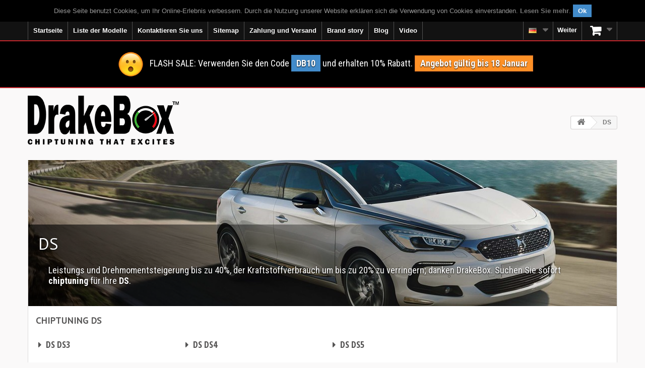

--- FILE ---
content_type: text/html; charset=utf-8
request_url: https://www.drakebox.de/chiptuning-ds-70
body_size: 10473
content:
<!DOCTYPE HTML> <!--[if lt IE 7]><html class="no-js lt-ie9 lt-ie8 lt-ie7 " lang="de-DE"><![endif]--> <!--[if IE 7]><html class="no-js lt-ie9 lt-ie8 ie7" lang="de-DE"><![endif]--> <!--[if IE 8]><html class="no-js lt-ie9 ie8" lang="de-DE"><![endif]--> <!--[if gt IE 8]><html class="no-js ie9" lang="de-DE"><![endif]--><html lang="de-DE"><head><meta charset="utf-8"/><title>Chiptuning DS</title><meta name="description" content="Chiptuning DS. Leistungs und Drehmomentsteigerung bis zu 40%, der Kraftstoffverbrauch um bis zu 20% zu verringern; danken DrakeBox."/><meta name="keywords" content="chiptuning DS DrakeBox,chiptunings DS DrakeBox"/><script type="text/javascript">//<![CDATA[
;var baseDir="https://www.drakebox.de/";var baseUri="https://www.drakebox.de/";var static_token="ddd2176d6f85025b20e6c7c1a0142a66";var token="2863974a3458174a00d05cec5d2f38ea";var priceDisplayPrecision=2;var priceDisplayMethod=0;var roundMode=2;var isLogged=0;var isGuest=0;var page_name="category";var contentOnly="";var id_lang=5;var FancyboxI18nClose="Close";var FancyboxI18nNext="Next";var FancyboxI18nPrev="Previous";var usingSecureMode="1";var ajaxsearch="";var instantsearch="";var quickView="";var displayList="";
//]]></script> <meta name="generator" content="Drakebox.com-DE"/><meta name="robots" content="index,follow"/><meta name="viewport" content="width=device-width, minimum-scale=0.25, maximum-scale=1.6, initial-scale=1.0"/><meta name="apple-mobile-web-app-capable" content="yes"/><link rel="icon" type="image/vnd.microsoft.icon" href="/img/favicon.ico?1417250946"/><link rel="shortcut icon" type="image/x-icon" href="/img/favicon.ico?1417250946"/><link rel="canonical" href="https://www.drakebox.de/chiptuning-ds-70"/><link rel="preload" href="https://fonts.googleapis.com/css?family=Open+Sans+Condensed:300,300italic,700&display=swap" as="style"><link href='https://fonts.googleapis.com/css?family=Open+Sans+Condensed:300,300italic,700&display=swap' rel='stylesheet' type='text/css'><link rel="preload" href="https://fonts.googleapis.com/css?family=Roboto+Condensed:400italic,400,700,300&display=swap" as="style"><link href='https://fonts.googleapis.com/css?family=Roboto+Condensed:400italic,400,700,300&display=swap' rel='stylesheet' type='text/css'><link rel="stylesheet" href="https://www.drakebox.de/themes/default-bootstrap/cache/v_912_b7ab5f38469eb9bd1b51874feede6945_all.css" type="text/css" media="all"/> <script type="text/javascript" src="/js/jquery/jquery-1.11.0.min.js"></script> <script type="text/javascript" src="/js/jquery/jquery-migrate-1.2.1.min.js"></script> <script type="text/javascript" src="/js/jquery/plugins/jquery.easing.js"></script> <script type="text/javascript" src="/js/tools.js"></script> <script type="text/javascript" src="/themes/default-bootstrap/js/global.js"></script> <script type="text/javascript" src="/themes/default-bootstrap/js/autoload/10-bootstrap.min.js"></script> <script type="text/javascript" src="/themes/default-bootstrap/js/autoload/15-jquery.total-storage.min.js"></script> <script type="text/javascript" src="/themes/default-bootstrap/js/autoload/15-jquery.uniform-modified.js"></script> <script type="text/javascript" src="/themes/default-bootstrap/js/category.js"></script> <script type="text/javascript" src="/themes/default-bootstrap/js/modules/blockcart/ajax-cart.js"></script> <script type="text/javascript" src="/js/jquery/plugins/jquery.scrollTo.js"></script> <script type="text/javascript" src="/js/jquery/plugins/jquery.serialScroll.js"></script> <script type="text/javascript" src="/js/jquery/plugins/bxslider/jquery.bxslider.js"></script> <script type="text/javascript" src="/themes/default-bootstrap/js/tools/treeManagement.js"></script> <script type="text/javascript" src="/themes/default-bootstrap/js/modules/homefeatured/homefeatured.js"></script> <script type="text/javascript" src="/modules/blockbanner/js/jquery.joverlay.min.js"></script> <script type="text/javascript" src="/themes/default-bootstrap/js/modules/blocktopmenu/js/hoverIntent.js"></script> <script type="text/javascript" src="/themes/default-bootstrap/js/modules/blocktopmenu/js/superfish-modified.js"></script> <script type="text/javascript" src="/themes/default-bootstrap/js/modules/blocktopmenu/js/blocktopmenu.js"></script> <script type="text/javascript" src="/modules/ajaxcategories/js/ajaxcategories.js"></script> <script type="text/javascript" src="/modules/ajaxcategories/js/productfilter-page.js"></script> <script type="text/javascript" src="/modules/trzfacebookbot/js/dropzone.js"></script><script type="text/javascript">//<![CDATA[
;function updateFormDatas(){var nb=$('#quantity_wanted').val();var id=$('#idCombination').val();$('#paypal_payment_form input[name=quantity]').val(nb);$('#paypal_payment_form input[name=id_p_attr]').val(id);}$(document).ready(function(){if($('#in_context_checkout_enabled').val()!=1){$('#payment_paypal_express_checkout').click(function(){$('#paypal_payment_form').submit();return false;});}var jquery_version=$.fn.jquery.split('.');if(jquery_version[0]>=1&&jquery_version[1]>=7){$('body').on('submit',"#paypal_payment_form",function(){updateFormDatas();});}else{$('#paypal_payment_form').live('submit',function(){updateFormDatas();});}function displayExpressCheckoutShortcut(){var id_product=$('input[name="id_product"]').val();var id_product_attribute=$('input[name="id_product_attribute"]').val();$.ajax({type:"GET",url:baseDir+'/modules/paypal/express_checkout/ajax.php',data:{get_qty:"1",id_product:id_product,id_product_attribute:id_product_attribute},cache:false,success:function(result){if(result=='1'){$('#container_express_checkout').slideDown();}else{$('#container_express_checkout').slideUp();}return true;}});}$('select[name^="group_"]').change(function(){setTimeout(function(){displayExpressCheckoutShortcut()},500);});$('.color_pick').click(function(){setTimeout(function(){displayExpressCheckoutShortcut()},500);});if($('body#product').length>0)setTimeout(function(){displayExpressCheckoutShortcut()},500);var jquery_version=$.fn.jquery.split('.');if(jquery_version[0]>=1&&jquery_version[1]>=7){$('body').on('click','#cgv',function(){if($('#cgv:checked').length!=0)checkOrder();});}else{$('#cgv').live('click',function(){if($('#cgv:checked').length!=0)checkOrder();});$('#cgv').click(function(){if($('#cgv:checked').length!=0)checkOrder();});}var modulePath='modules/paypal';var subFolder='/integral_evolution';var baseDirPP=baseDir.replace('http:','https:');var fullPath=baseDirPP+modulePath+subFolder;var confirmTimer=false;if($('form[target="hss_iframe"]').length==0){if($('select[name^="group_"]').length>0)displayExpressCheckoutShortcut();return false;}else{checkOrder();}function checkOrder(){if(confirmTimer==false)confirmTimer=setInterval(getOrdersCount,1000);}});
//]]></script><link rel="alternate" href="https://www.drakebox.it/centralina-aggiuntiva-ds-70" hreflang="it-it"/><link rel="alternate" href="https://www.drakebox.co.uk/chip-tuning-ds-70" hreflang="en-gb"/><link rel="alternate" href="https://www.drakebox.com.au/performance-chip-ds-70" hreflang="en-au"/><link rel="alternate" href="https://www.drakebox.co.za/chip-tuning-ds-70" hreflang="en-za"/><link rel="alternate" href="https://www.drakebox.us/diesel-performance-ds-70" hreflang="en-us"/><link rel="alternate" href="https://www.drakebox.fr/boitier-additionnel-ds-70" hreflang="fr-fr"/><link rel="alternate" href="https://www.drakebox.be/fr/boitier-additionnel-ds-70" hreflang="fr-be"/><link rel="alternate" href="https://www.drakebox.ch/fr/boitier-additionnel-ds-70" hreflang="fr-ch"/><link rel="alternate" href="https://www.drakebox.es/chip-de-potencia-ds-70" hreflang="es-es"/><link rel="alternate" href="https://www.drakebox.de/chiptuning-ds-70" hreflang="de-de"/><link rel="alternate" href="https://www.drakebox.ch/de/chiptuning-ds-70" hreflang="de-ch"/><link rel="alternate" href="https://www.drakebox.at/chiptuning-ds-70" hreflang="de-at"/><link rel="alternate" href="https://www.drakebox.nl/chiptuning-ds-70" hreflang="nl-nl"/><link rel="alternate" href="https://www.drakebox.be/nl/chiptuning-ds-70" hreflang="nl-be"/><script type="text/javascript">//<![CDATA[
;(function(i,s,o,g,r,a,m){i['GoogleAnalyticsObject']=r;i[r]=i[r]||function(){(i[r].q=i[r].q||[]).push(arguments)},i[r].l=1*new Date();a=s.createElement(o),m=s.getElementsByTagName(o)[0];a.async=1;a.src=g;m.parentNode.insertBefore(a,m)})(window,document,'script','//www.google-analytics.com/analytics.js','ga');ga('create','UA-40817609-1');ga('send','pageview');ga('set','anonymizeIp',true);
//]]></script><link type="application/rss+xml" title="Chiptuning DS" href="https://www.drakebox.de/modules/feeder/rss.php?id_category=70&amp;orderby=name&amp;orderway=asc" /><script src="//connect.facebook.net/de_DE/all.js" type="text/javascript" charset="utf-8"></script> <div id="fb-root"></div><script type="text/javascript" charset="utf-8">//<![CDATA[
;FB.init({appId:'1537818279779562',status:true,cookie:true,xfbml:true});
//]]></script> <!--[if IE 8]> <script src="https://oss.maxcdn.com/libs/html5shiv/3.7.0/html5shiv.js"></script> <script src="https://oss.maxcdn.com/libs/respond.js/1.3.0/respond.min.js"></script> <![endif]--></head><body id="category" class="category category-70 category-chiptuning-ds hide-right-column lang_de"><div id="page"><div class="header-container"> <header id="header" class="clearfix"><div class="nav navbar-fixed-top" id="navbar-fixed-top-banner-second"> <!--googleoff: index--><div class="banner"><div class="container"><div class="row"><div id="cookieNotice" style="display:none"><div id="cookieNoticeContent"><table style="width:100%;"><td style="text-align:center; color:#999999"> <span id="textContentUeCookie"></span>&nbsp;<span id="cookieClose" class="label label-primary" style="cursor:pointer"> Ok </span></td></table></div></div><script type="text/javascript">//<![CDATA[
;$(document).ready(function(){function setcook(){var nazwa='cookie_ue';var wartosc='1';var expire=new Date();expire.setMonth(expire.getMonth()+12);document.cookie=nazwa+"="+escape(wartosc)+";path=/;"+((expire==null)?"":("; expires="+expire.toGMTString()))}$("#textContentUeCookie").html('Diese Seite benutzt Cookies, um Ihr Online-Erlebnis verbessern. Durch die Nutzung unserer Website erkl&auml;ren sich die Verwendung von Cookies einverstanden.&nbsp;<strong><a id="readMoreCookie" href="../content/datenschutzbestimmungen-2" target="_blank">Lesen Sie mehr</a></strong>.');$("#cookieNotice").show();var heightMarginTop2=$("#cookieNotice").parent().parent().parent().parent().height();if($("#mobile-video-home-circ").length>0||$("#after-nav").length>0){if($("#video-home").length>0){$("#video-home").css({'margin-top':'0px'});}else{$("#cookieNotice").parent().parent().parent().parent().next().css({'margin-top':(heightMarginTop2-2)+'px'});}}else{$("#columns").css({'margin-top':(heightMarginTop2-2)+'px'});}$("#cookieClose").click(function(){var coockieNoticeHeight=$("#cookieNotice").height();$('#cookieNotice').slideUp('slow',function(){$(this).hide();});setcook();if($("#video-home").length>0){if($("#banner-top-scroll").length>0){var heightBlockTopMenu=$("#block_top_menu").height();$("#banner-top-scroll").animate({marginTop:heightBlockTopMenu});}else{$("#video-home").animate({marginTop:"0"});}}else if($("#mobile-video-home-circ").length>0||$("#after-nav").length>0){$("#cookieNotice").parent().parent().parent().parent().next().animate({marginTop:($('#navbar-fixed-top-banner-second').height()-$("#cookieNotice").height())},'slow');}else{if($('#order-opc').length>0){$("#columns").animate({marginTop:0},'slow');}else{if($("#banner-top-scroll").length>0){$("#banner-top-scroll").animate({marginTop:$('#block_top_menu').height()-2},'slow');}else{$("#columns-top").animate({marginTop:$('#block_top_menu').height()-2},'slow');}}}});});
//]]></script> </div></div></div> <!--googleon: index--><div class="container"><div class="row"> <nav class="clearfix"><div id="block_top_menu" class="sf-contener clearfix pull-left"><div class="cat-title"><span class="hidden-lg hidden-md"><i class="icon-list"></i></span><span class="hidden-sm hidden-xs">Categories</span></div><ul class="sf-menu clearfix menu-content"><li><a href="/" title="Startseite">Startseite</a></li><li><a href="#" title="Chiptuning Liste der Modelle" onclick="return false;">Liste der Modelle</a><ul><li><a href="https://www.drakebox.de/chiptuning-aixam-67" title="Chiptuning Aixam">Aixam</a></li><li><a href="https://www.drakebox.de/chiptuning-alfa-romeo-11" title="Chiptuning Alfa Romeo">Alfa Romeo</a></li><li><a href="https://www.drakebox.de/chiptuning-alpina-12" title="Chiptuning Alpina">Alpina</a></li><li><a href="https://www.drakebox.de/chiptuning-audi-13" title="Chiptuning Audi">Audi</a></li><li><a href="https://www.drakebox.de/chiptuning-bmw-14" title="Chiptuning Bmw">Bmw</a></li><li><a href="https://www.drakebox.de/chiptuning-cadillac-15" title="Chiptuning Cadillac">Cadillac</a></li><li><a href="https://www.drakebox.de/chiptuning-chevrolet-16" title="Chiptuning Chevrolet">Chevrolet</a></li><li><a href="https://www.drakebox.de/chiptuning-chrysler-17" title="Chiptuning Chrysler">Chrysler</a></li><li><a href="https://www.drakebox.de/chiptuning-citroen-18" title="Chiptuning Citroen">Citroen</a></li><li><a href="https://www.drakebox.de/chiptuning-dacia-19" title="Chiptuning Dacia">Dacia</a></li><li><a href="https://www.drakebox.de/chiptuning-daewoo-69" title="Chiptuning Daewoo">Daewoo</a></li><li><a href="https://www.drakebox.de/chiptuning-dodge-20" title="Chiptuning Dodge">Dodge</a></li><li><a href="https://www.drakebox.de/chiptuning-dr-21" title="Chiptuning Dr">Dr</a></li><li><a href="https://www.drakebox.de/chiptuning-ds-70" title="Chiptuning DS">DS</a></li><li><a href="https://www.drakebox.de/chiptuning-fiat-22" title="Chiptuning Fiat">Fiat</a></li><li><a href="https://www.drakebox.de/chiptuning-ford-23" title="Chiptuning Ford">Ford</a></li><li><a href="https://www.drakebox.de/chiptuning-gmc-62" title="Chiptuning GMC">GMC</a></li><li><a href="https://www.drakebox.de/chiptuning-great-wall-24" title="Chiptuning Great Wall">Great Wall</a></li><li><a href="https://www.drakebox.de/chiptuning-hino-71" title="Chiptuning Hino">Hino</a></li><li><a href="https://www.drakebox.de/chiptuning-holden-25" title="Chiptuning Holden">Holden</a></li><li><a href="https://www.drakebox.de/chiptuning-honda-26" title="Chiptuning Honda">Honda</a></li><li><a href="https://www.drakebox.de/chiptuning-hummer-63" title="Chiptuning Hummer">Hummer</a></li><li><a href="https://www.drakebox.de/chiptuning-hyundai-27" title="Chiptuning Hyundai">Hyundai</a></li><li><a href="https://www.drakebox.de/chiptuning-infiniti-28" title="Chiptuning Infiniti">Infiniti</a></li><li><a href="https://www.drakebox.de/chiptuning-isuzu-29" title="Chiptuning Isuzu">Isuzu</a></li><li><a href="https://www.drakebox.de/chiptuning-iveco-30" title="Chiptuning Iveco">Iveco</a></li><li><a href="https://www.drakebox.de/chiptuning-jaguar-31" title="Chiptuning Jaguar">Jaguar</a></li><li><a href="https://www.drakebox.de/chiptuning-jeep-32" title="Chiptuning Jeep">Jeep</a></li><li><a href="https://www.drakebox.de/chiptuning-kia-33" title="Chiptuning Kia">Kia</a></li><li><a href="https://www.drakebox.de/chiptuning-lancia-34" title="Chiptuning Lancia">Lancia</a></li><li><a href="https://www.drakebox.de/chiptuning-landrover-35" title="Chiptuning Landrover">Landrover</a></li><li><a href="https://www.drakebox.de/chiptuning-ldv-68" title="Chiptuning LDV">LDV</a></li><li><a href="https://www.drakebox.de/chiptuning-lexus-36" title="Chiptuning Lexus">Lexus</a></li><li><a href="https://www.drakebox.de/chiptuning-mahindra-37" title="Chiptuning Mahindra">Mahindra</a></li><li><a href="https://www.drakebox.de/chiptuning-maruti-suzuki-65" title="Chiptuning Maruti Suzuki">Maruti Suzuki</a></li><li><a href="https://www.drakebox.de/chiptuning-maserati-38" title="Chiptuning Maserati">Maserati</a></li><li><a href="https://www.drakebox.de/chiptuning-mazda-39" title="Chiptuning Mazda">Mazda</a></li><li><a href="https://www.drakebox.de/chiptuning-mercedes-40" title="Chiptuning Mercedes">Mercedes</a></li><li><a href="https://www.drakebox.de/chiptuning-mg-41" title="Chiptuning Mg">Mg</a></li><li><a href="https://www.drakebox.de/chiptuning-mini-42" title="Chiptuning Mini">Mini</a></li><li><a href="https://www.drakebox.de/chiptuning-mitsubishi-43" title="Chiptuning Mitsubishi">Mitsubishi</a></li><li><a href="https://www.drakebox.de/chiptuning-nissan-44" title="Chiptuning Nissan">Nissan</a></li><li><a href="https://www.drakebox.de/chiptuning-opel-45" title="Chiptuning Opel">Opel</a></li><li><a href="https://www.drakebox.de/chiptuning-peugeot-46" title="Chiptuning Peugeot">Peugeot</a></li><li><a href="https://www.drakebox.de/chiptuning-porsche-47" title="Chiptuning Porsche">Porsche</a></li><li><a href="https://www.drakebox.de/chiptuning-renault-48" title="Chiptuning Renault">Renault</a></li><li><a href="https://www.drakebox.de/chiptuning-rover-49" title="Chiptuning Rover">Rover</a></li><li><a href="https://www.drakebox.de/chiptuning-saab-50" title="Chiptuning Saab">Saab</a></li><li><a href="https://www.drakebox.de/chiptuning-santana-66" title="Chiptuning Santana">Santana</a></li><li><a href="https://www.drakebox.de/chiptuning-seat-51" title="Chiptuning Seat">Seat</a></li><li><a href="https://www.drakebox.de/chiptuning-skoda-52" title="Chiptuning Skoda">Skoda</a></li><li><a href="https://www.drakebox.de/chiptuning-smart-53" title="Chiptuning Smart">Smart</a></li><li><a href="https://www.drakebox.de/chiptuning-ssangyong-54" title="Chiptuning Ssangyong">Ssangyong</a></li><li><a href="https://www.drakebox.de/chiptuning-subaru-55" title="Chiptuning Subaru">Subaru</a></li><li><a href="https://www.drakebox.de/chiptuning-suzuki-56" title="Chiptuning Suzuki">Suzuki</a></li><li><a href="https://www.drakebox.de/chiptuning-tata-57" title="Chiptuning Tata">Tata</a></li><li><a href="https://www.drakebox.de/chiptuning-toyota-58" title="Chiptuning Toyota">Toyota</a></li><li><a href="https://www.drakebox.de/chiptuning-troller-64" title="Chiptuning Troller">Troller</a></li><li><a href="https://www.drakebox.de/chiptuning-vauxhall-59" title="Chiptuning Vauxhall">Vauxhall</a></li><li><a href="https://www.drakebox.de/chiptuning-volkswagen-60" title="Chiptuning Volkswagen">Volkswagen</a></li><li><a href="https://www.drakebox.de/chiptuning-volvo-61" title="Chiptuning Volvo">Volvo</a></li></ul></li><li><a href="https://www.bit.ly/3GHiR1a" title="Kontaktieren Sie uns">Kontaktieren Sie uns</a></li><li><a href="/sitemap" title="Sitemap">Sitemap</a></li><li><a href="https://www.drakebox.de/content/zahlung-und-versand-1" title="Zahlung und Versand">Zahlung und Versand</a></li><li><a href="https://www.drakebox.de/content/category/3-brand-story" title="Brand story">Brand story</a><ul><li><a href="https://www.drakebox.de/content/alfa-romeo-14">Alfa Romeo</a></li><li><a href="https://www.drakebox.de/content/audi-22">Audi</a></li><li><a href="https://www.drakebox.de/content/bmw-18">Bmw</a></li><li><a href="https://www.drakebox.de/content/bugatti-28">Bugatti</a></li><li><a href="https://www.drakebox.de/content/ferrari-23">Ferrari</a></li><li><a href="https://www.drakebox.de/content/lamborghini-24">Lamborghini</a></li><li><a href="https://www.drakebox.de/content/maserati-25">Maserati</a></li><li><a href="https://www.drakebox.de/content/mercedes-21">Mercedes</a></li><li><a href="https://www.drakebox.de/content/porsche-27">Porsche</a></li><li><a href="https://www.drakebox.de/content/toyota-26">Toyota</a></li></ul></li><li><a href="https://www.drakebox.de/content/category/2-blog" title="Blog">Blog</a><ul><li><a href="https://www.drakebox.de/content/chiptuning-20">Chiptuning</a></li><li><a href="https://www.drakebox.de/content/neuprogrammier-ecu-19">Neuprogrammier ECU</a></li><li><a href="https://www.drakebox.de/content/dieselmotor-10">Dieselmotor</a></li><li><a href="https://www.drakebox.de/content/benzinmotor-11">Benzinmotor</a></li><li><a href="https://www.drakebox.de/content/common-rail-9">Common rail</a></li><li><a href="https://www.drakebox.de/content/Turbolader-17">Turbolader</a></li><li><a href="https://www.drakebox.de/content/allradantrieb-12">Allradantrieb</a></li><li><a href="https://www.drakebox.de/content/partikelfilter-13">Filtro antiparticolato</a></li><li><a href="https://www.drakebox.de/content/biokraftstoffe-15">Biokraftstoffe</a></li><li><a href="https://www.drakebox.de/content/synthetische-kraftstoffe-16">Synthetische Kraftstoffe</a></li></ul></li><li><a href="https://www.drakebox.de/content/videos-6" title="Video">Video</a></li></ul></div><div class="clearfix pull-right"><div class="shopping_cart"> <a id="shopping_cart_label" href="https://www.drakebox.de/ordine-veloce" title="Zum Warenkorb" rel="nofollow"> <span id="qty_cart" class="badge unvisible">0</span></a><div class="cart_block block exclusive"><div class="block-content"><div class="cart_block_list"><p class="cart_block_no_products"> Keine Artikel</p><div class="cart-prices"><div class="cart-prices-line first-line"> <span class="price cart_block_shipping_cost ajax_cart_shipping_cost"> versandkostenfrei </span> <span> Versand </span></div><div class="cart-prices-line last-line"> <span class="price cart_block_total ajax_block_cart_total" id="total_no_cod_ajax_cart"> 0,00 € </span> <span class="price" id="total_cod_ajax_cart"> </span> <span>Gesamt</span></div></div><p class="cart-buttons"> <a id="button_order_cart" class="btn btn-default button button-small" href="https://www.drakebox.de/ordine-veloce" title="Warenkorb anzeigen" rel="nofollow"> <span> Warenkorb anzeigen<i class="icon-chevron-right right"></i> </span> </a></p></div></div></div></div></div><div id="layer_cart"><div class="clearfix"><div class="layer_cart_product col-xs-12 col-md-6"> <span class="cross" title="Fenster schließen"></span><div class="head2"> <i class="icon-ok"></i>Produkt wurde in den Korb gelegt</div><div class="product-image-container layer_cart_img"></div><div class="layer_cart_product_info"> <span id="layer_cart_product_title" class="product-name"></span> <span id="layer_cart_product_attributes"></span><div> <strong class="dark">Menge</strong> <span id="layer_cart_product_quantity"></span></div><div> <strong class="dark">Gesamt</strong> <span id="layer_cart_product_price"></span></div></div></div><div class="layer_cart_cart col-xs-12 col-md-6"><div class="head2"> <span class="ajax_cart_product_txt_s unvisible"> Sie haben <span class="ajax_cart_quantity">0</span> Artikel in Ihrem Warenkorb. </span> <span class="ajax_cart_product_txt "> Es gibt 1 Artikel in Ihrem Warenkorb. </span></div><div class="layer_cart_row"> <strong class="dark"> Gesamt Artikel: </strong> <span class="ajax_block_products_total"> </span></div><div class="layer_cart_row"> <strong class="dark"> Gesamt Versandkosten:&nbsp; </strong> <span class="ajax_cart_shipping_cost"> versandkostenfrei </span></div><div class="layer_cart_row"> <strong class="dark"> Gesamt: </strong> <span class="ajax_block_cart_total"> </span></div><div class="button-container"> <span class="continue btn btn-default button exclusive-medium" title="Einkauf fortsetzen"> <span> <i class="icon-chevron-left left"></i>Einkauf fortsetzen </span> </span> <a class="btn btn-default button button-medium" href="https://www.drakebox.de/ordine-veloce" title="Zur Kasse gehen" rel="nofollow"> <span> Zur Kasse gehen<i class="icon-chevron-right right"></i> </span> </a></div></div></div><div class="crossseling"></div></div><div class="layer_cart_overlay"></div><script type="text/javascript">//<![CDATA[
;var CUSTOMIZE_TEXTFIELD="1";var img_dir="https://www.drakebox.de/themes/default-bootstrap/img/";var generated_date="1768725447";var ajax_allowed="1";var customizationIdMessage="Benutzereinstellung Nr.";var removingLinkText="Dieses Produkt aus meinem Warenkorb entfernen";var freeShippingTranslation="versandkostenfrei";var freeProductTranslation="Gratis!";var delete_txt="Löschen";
//]]></script> <div class="header_user_info" id="blockuserinfo-nav" style="display:block"> <a class="login" href="https://www.drakebox.de/il-mio-account" rel="nofollow" title="Anmelden zu Ihrem Kundenbereich"> <i class="icon-user hidden-lg hidden-md visible-sm visible-xs"></i> <span class="visible-lg visible-md hidden-sm hidden-xs">Weiter</span> </a></div><div id="languages-block-top" class="languages-block"><div class="current"><img src="/img/sflags/6.jpg" alt="Chiptuning" title="Chiptuning" width="16" height="11"/></div><ul id="first-languages" class="languages-block_ul toogle_content"><li><a href="https://www.drakebox.it/centralina-aggiuntiva-ds-70" title="Centralina aggiuntiva"><img src="../img/sflags/3.jpg?q=60&auto=format" alt="Centralina aggiuntiva DrakeBox" title="Centralina aggiuntiva DrakeBox" width="16" height="11"/> <span class="ab-desk">Centralina aggiuntiva</span></a></li><li><a href="https://www.drakebox.co.uk/chip-tuning-ds-70" title="Chip tuning"><img src="../img/sflags/4.jpg?q=60&auto=format" alt="Chip tuning DrakeBox" title="Chip tuning DrakeBox" width="16" height="11"/> <span class="ab-desk">Chip tuning</span></a></li><li><a href="https://www.drakebox.fr/boitier-additionnel-ds-70" title="Boitier additionnel"><img src="../img/sflags/5.jpg?q=60&auto=format" alt="Boitier additionnel DrakeBox" title="Boitier additionnel DrakeBox" width="16" height="11"/> <span class="ab-desk">Boitier additionnel</span></a></li><li class="selected current_shop"><img src="../img/sflags/6.jpg?q=60&auto=format" alt="Chiptuning DrakeBox" title="Chiptuning DrakeBox" width="16" height="11"/> <span class="ab-desk">Chiptuning</span></li><li><a href="https://www.drakebox.es/chip-de-potencia-ds-70" title="Chip de potencia"><img src="../img/sflags/7.jpg?q=60&auto=format" alt="Chip de potencia DrakeBox" title="Chip de potencia DrakeBox" width="16" height="11"/> <span class="ab-desk">Chip de potencia</span></a></li><li><a href="https://www.drakebox.nl/chiptuning-ds-70" title="Chiptuning"><img src="../img/sflags/10.jpg?q=60&auto=format" alt="Chiptuning DrakeBox" title="Chiptuning DrakeBox" width="16" height="11"/> <span class="ab-desk">Chiptuning</span></a></li><li><a href="https://www.drakebox.be/nl/chiptuning-ds-70" title="Chiptuning"><img src="../img/sflags/11.jpg?q=60&auto=format" alt="Chiptuning DrakeBox" title="Chiptuning DrakeBox" width="16" height="11"/> <span class="ab-desk">Chiptuning</span></a></li><li><a href="https://www.drakebox.ch/de/chiptuning-ds-70" title="Chiptuning"><img src="../img/sflags/13.jpg?q=60&auto=format" alt="Chiptuning DrakeBox" title="Chiptuning DrakeBox" width="16" height="11"/> <span class="ab-desk">Chiptuning</span></a></li><li><a href="https://www.drakebox.at/chiptuning-ds-70" title="Chiptuning"><img src="../img/sflags/14.jpg?q=60&auto=format" alt="Chiptuning DrakeBox" title="Chiptuning DrakeBox" width="16" height="11"/> <span class="ab-desk">Chiptuning</span></a></li><li><a href="https://www.drakebox.co.za/chip-tuning-ds-70" title="Chip tuning"><img src="../img/sflags/16.jpg?q=60&auto=format" alt="Chip tuning DrakeBox" title="Chip tuning DrakeBox" width="16" height="11"/> <span class="ab-desk">Chip tuning</span></a></li><li><a href="https://www.drakebox.us/diesel-performance-ds-70" title="Chip tuning"><img src="../img/sflags/18.jpg?q=60&auto=format" alt="Chip tuning DrakeBox" title="Chip tuning DrakeBox" width="16" height="11"/> <span class="ab-desk">Chip tuning</span></a></li><li><a href="https://www.drakebox.com.au/performance-chip-ds-70" title="Chip tuning"><img src="../img/sflags/15.jpg?q=60&auto=format" alt="Chip tuning DrakeBox" title="Chip tuning DrakeBox" width="16" height="11"/> <span class="ab-desk">Chip tuning</span></a></li></ul></div> </nav></div></div></div><div class="banner banner-second" id="banner-top-scroll"><div class="container"><div class="row"><div class="banner-container" style="position:relative;text-align: center"><p class="clearfix" id="textBanner"><img src="../img/emoji50.png" class="img-pen-drive"/>FLASH SALE: Verwenden Sie den Code <span class="label label-primary" style="display:inline">DB10</span> und erhalten 10% Rabatt. <span class="label label-warning">Angebot gültig bis 18 Januar</span><br class="hidden-sm hidden-xs"/></p></div></div></div></div><script type="text/javascript">//<![CDATA[
;$(function(){function headerAfterNavOffset(){if($("#banner-top-scroll").length>0){$("#banner-top-scroll").css({"margin-top":$("#navbar-fixed-top-banner-second").height()});$("#after-nav").css({"margin-top":0});}}headerAfterNavOffset();$(window).resize(function(){headerAfterNavOffset();});});
//]]></script> <div id="after-nav"><div class="container"><div class="row"><div id="header_logo"> <a href="https://www.drakebox.de/" title="Chiptuning DrakeBox | Chiptuning That Excites" style=" width:300px; height:97px"> <img class="logo img-responsive" src="https://www.drakebox.de/img/drakebox-chiptuning-that-excites-1416232384.jpg" alt="Chiptuning DrakeBox | Chiptuning That Excites" title="Chiptuning DrakeBox | Chiptuning That Excites" width="300" height="97"/> </a></div><div class="breadcrumb clearfix pull-right" itemscope itemtype="https://schema.org/BreadcrumbList"> <span><a class="home" href="https://www.drakebox.de/" title="zur&uuml;ck zu Startseite"><span itemprop="title"><i class="icon-home"></i></span></a></span> <span class="navigation-pipe">&gt;</span> <span itemprop="name">DS<meta itemprop="position" content="1"/></span><span itemprop="itemListElement" itemscope itemtype="https://schema.org/ListItem"><span itemprop="name"></span><meta itemprop="position" content="2"/></span></div><script type="text/javascript">//<![CDATA[
;function breadcrumbMobile(){if($('.breadcrumb a').length>2){$('.breadcrumb a').eq(1).attr("href","#").text("...").click(function(e){e.preventDefault();});$('.breadcrumb a').eq(2).hide();}}if($(window).width()<=992){breadcrumbMobile();}$(window).resize(function(){if($(window).width()<=992){breadcrumbMobile();}});
//]]></script> </div></div></div> </header></div><div id="columns-top" class="columns-container"><div id="columns" class="container"><div id="slider_row" class="row"><div id="top_column" class="center_column clearfix col-xs-12 col-sm-12"></div></div><div class="row"><div id="center_column" class="center_column clearfix col-xs-12 col-sm-12"><div class="content_scene_cat clearfix" style="border:1px solid #dddddd;border-top:0px solid #000"><div class="content_scene_cat_bg" id="content_scene_cat_id" style=" background:url( https://www.drakebox.de/c/70-category_default/chiptuning-ds.jpg ) top center no-repeat; background-size:cover; min-height:290px;border:0px solid #faf9f9" data-ext=""><div id="subcategory-panel-product" class="cat_desc gradientLeftRight"><div class="category-name"> DS</div><div class="rte">Leistungs und Drehmomentsteigerung bis zu 40%, der Kraftstoffverbrauch um bis zu 20% zu verringern; danken DrakeBox. Suchen Sie sofort <b>chiptuning</b> für Ihre <b>DS</b>.</div></div></div><div class="divHeadingsCategory" id="h1HeadingCategory"><h1 class="page-heading product-listing"><span class="cat-name"> Chiptuning DS&nbsp;</span></h1></div><div class="divHeadingsCategory" style="z-index: 999;" id="h1HeadingCategoryOther"><h2 style="color:#fff;font-size:3px;margin:0;padding:0">Chiptuning DS</h2><h3 style="color:#fff;font-size:3px;margin:0;padding:0">Chiptuning DS</h3></div><div id="subcategories"><ul class="clearfix"><li class="col-lg-3 col-md-3 col-sm-4 col-xs-6"><h4><a class="subcategory-name" title="Chiptuning DS DS3" href="https://www.drakebox.de/chiptuning-ds-ds3-729"><i class="icon-caret-right"></i>&nbsp;<span style="position:absolute;color:#fff;font-size:4px;top:0;left:0;line-height:4px">Chiptuning</span> DS DS3</a></h4></li><li class="col-lg-3 col-md-3 col-sm-4 col-xs-6"><h4><a class="subcategory-name" title="Chiptuning DS DS4" href="https://www.drakebox.de/chiptuning-ds-ds4-730"><i class="icon-caret-right"></i>&nbsp;<span style="position:absolute;color:#fff;font-size:4px;top:0;left:0;line-height:4px">Chiptuning</span> DS DS4</a></h4></li><li class="col-lg-3 col-md-3 col-sm-4 col-xs-6"><h4><a class="subcategory-name" title="Chiptuning DS DS5" href="https://www.drakebox.de/chiptuning-ds-ds5-731"><i class="icon-caret-right"></i>&nbsp;<span style="position:absolute;color:#fff;font-size:4px;top:0;left:0;line-height:4px">Chiptuning</span> DS DS5</a></h4></li></ul></div></div></div></div></div><div class="footer-container" style="position: relative;float: left;width: 100%;"><div id="ajaxcategories" class="col-lg-12 col-xs-12 clearfix"><div class="container" id="ajaxcategories-footer-container"><div class="title_block col-lg-3 col-md-3 col-sm-3 col-xs-12" id="title-ajaxcategories-container">Wählen Ihr Auto <i class="icon-plus-sign" id="status-open"></i></div><div class="col-lg-9 col-md-9 col-sm-9 col-xs-12 clearfix" id="selects-ajaxcategories-container"><form class="col-lg-4 col-md-4 col-sm-4 col-xs-12 clearfix select-form"><div class="text-center unvisible"></div> <select class="form-control dropdowns-categories" id="footer-lev1" data-lev-target="#footer-lev2"><option value="---">Marke</option><option value="67">Aixam</option><option value="11">Alfa Romeo</option><option value="12">Alpina</option><option value="13">Audi</option><option value="14">Bmw</option><option value="15">Cadillac</option><option value="16">Chevrolet</option><option value="17">Chrysler</option><option value="18">Citroen</option><option value="19">Dacia</option><option value="69">Daewoo</option><option value="20">Dodge</option><option value="21">Dr</option><option value="70">DS</option><option value="22">Fiat</option><option value="23">Ford</option><option value="62">GMC</option><option value="24">Great Wall</option><option value="71">Hino</option><option value="25">Holden</option><option value="26">Honda</option><option value="63">Hummer</option><option value="27">Hyundai</option><option value="28">Infiniti</option><option value="29">Isuzu</option><option value="30">Iveco</option><option value="31">Jaguar</option><option value="32">Jeep</option><option value="33">Kia</option><option value="34">Lancia</option><option value="35">Landrover</option><option value="68">LDV</option><option value="36">Lexus</option><option value="37">Mahindra</option><option value="65">Maruti Suzuki</option><option value="38">Maserati</option><option value="39">Mazda</option><option value="40">Mercedes</option><option value="41">Mg</option><option value="42">Mini</option><option value="43">Mitsubishi</option><option value="44">Nissan</option><option value="45">Opel</option><option value="46">Peugeot</option><option value="47">Porsche</option><option value="48">Renault</option><option value="49">Rover</option><option value="50">Saab</option><option value="66">Santana</option><option value="51">Seat</option><option value="52">Skoda</option><option value="53">Smart</option><option value="54">Ssangyong</option><option value="55">Subaru</option><option value="56">Suzuki</option><option value="57">Tata</option><option value="58">Toyota</option><option value="64">Troller</option><option value="59">Vauxhall</option><option value="60">Volkswagen</option><option value="61">Volvo</option> </select></form><form class="col-lg-4 col-md-4 col-sm-4 col-xs-12 clearfix select-form"><div class="text-center unvisible"><i class="icon-spinner icon-spin icon-2x"></i></div> <select class="form-control dropdowns-categories" id="footer-lev2" data-lev-target="#footer-lev3" disabled><option value="---">Modell</option> </select></form><form class="col-lg-4 col-md-4 col-sm-4 col-xs-12 clearfix select-form"><div class="text-center unvisible"><i class="icon-spinner icon-spin icon-2x"></i></div> <select class="form-control dropdowns-categories" id="footer-lev3" data-lev-target="" disabled><option value="---">Motortyp</option> </select></form></div></div> <a href="https://www.drakebox.de/module/ajaxcategories/displaycounties" class="hidden">Chiptuning in Deutschland</a></div> <footer id="footer" class="container clearfix"><div class="row"> <section id="blockfacebook-footer" class="col-xs-3 footer-block"><h5>Folge uns auf Facebook</h5><div id="fb-root"></div><div id="facebook_block" class="block_content toggle-footer col-xs-12"><div class="facebook-fanbox"><div class="fb-like-box" data-href="https://www.facebook.com/drakebox.chiptuning.that.excites" data-colorscheme="light" data-show-faces="true" data-header="false" data-stream="false" data-show-border="false"></div></div></div> </section><section id="cmsinfo_block" class="footer-block col-lg-5 col-md-4 col-sm-6 col-xs-12"><h5>Unsere Dienstleistungen</h5><div class="toggle-footer clearfix col-xs-12"><ul><li><em class="icon-credit-card" id="icon-credit-card"></em><div><p class="heading3">Sichere Zahlung</p><p>Kaufen Sie in vollem Vertrauen und mit der Sicherheit des TLS Verschlüsselungsprotokolls</p></div></li><li><em class="icon-truck" id="icon-truck"></em><div><p class="heading3">Schneller Versand</p><p>Lieferung durch Express-Kurier FEDEX&nbsp;in einem versicherten Paket innerhalb von 48&nbsp;Stunden</p></div></li><li><em class="icon-phone" id="icon-phone"></em><div><p class="heading3">Unterstützung rund um die Uhr</p><p>Unsere Techniker stehen Ihnen für Informationen und technische Hilfe immer zur Verfügung</p></div></li><li class="id_div"><em class="icon-thumbs-up" id="icon-thumbs-up"></em><div><p class="heading3">2 Jahre Garantie</p><p>Alle DrakeBox Produkte sind 2 Jahre Garantie</p></div></li></ul></div> </section><section id="block_contact_infos" class="footer-block col-xs-12 col-sm-12 col-md-3 col-lg-3"><div><h5> Shopeinstellungen</h5><ul class="toggle-footer"><li><i class="icon-map-marker"></i><img src="https://www.drakebox.de/themes/default-bootstrap/img/idsf.png"/> IT09945370014 C.da Colle delle Api, 191/M <br/> 86100 Campobasso (CB) - Italia</li><li> <i class="icon-phone"></i>Rufen Sie uns an: <span>+39 0874 1896381</span></li><li> <a href="https://www.bit.ly/3GHiR1a" title="Kontakt"/><i class="icon-comments"></i>Kontakt</a></li><li class="li-margin-10"> <a href="https://www.drakebox.de/content/verkaufsbedingungen-3" title="Nutzungsbedingungen"> <i class="icon-paste"></i> Nutzungsbedingungen </a></li><li> <a href="https://www.drakebox.de/content/retouren-und-allgemeine-4" title="Retouren und Allgemeine"> <i class="icon-shopping-cart"></i> Retouren und Allgemeine </a></li><li><a href="https://www.drakebox.de/content/privacy-policy-7" title="Note Privatsphäre"> <i class="icon-file"></i> Note Privatsphäre </a></li><li class="li-margin-10" title="Facebook"> <a href="https://www.facebook.com/drakebox.chiptuning.that.excites" title="Facebook"> <i class="icon-facebook-sign"></i> Facebook </a></li><li title="RSS"><a href="https://www.drakebox.de/modules/feeder/rss.php" title="RSS"> <i class="icon-rss"></i> RSS </a></li></ul></div> </section><section class="block footer-block clearfix col-xs-12" id="home_featured"><div id="first-div"><h5 class="block_title_h col-xs-3">Weitere folgen</h5><ul id="homefeatured" class="clearfix product_list grid row homefeatured tab-pane toggle-footer"><li class="clearfix col-xs-6"><div class="product-container" itemscope itemtype="http://schema.org/Product"><div class="left-block col-md-3 col-sm-4 col-xs-3"><div class="product-image-container"> <a class="product_img_link" href="https://www.drakebox.de/chiptuning-bmw-x3/chiptuning-bmw-x3-20d-184-ps-214.html" title="Chiptuning Bmw X3 20D 184 ps" itemprop="url"><img class="replace-2x img-responsive" src="/img/monza-small-min.jpg" alt="Chiptuning Bmw X3 20D 184 ps" title="Chiptuning Bmw X3 20D 184 ps" itemprop="image"/> </a></div></div><div class="right-block col-xs-8"><h4 itemprop="name"> <a class="product-name" href="https://www.drakebox.de/chiptuning-bmw-x3/chiptuning-bmw-x3-20d-184-ps-214.html" title="Chiptuning Bmw X3 20D 184 ps" itemprop="url"> Chiptuning Bmw X3 20D 184 ps </a></h4><div itemprop="offers" itemscope itemtype="http://schema.org/Offer" class="content_price"><link itemprop="availability" href="https://schema.org/InStock" /><meta itemprop="price" content="119.9"/><meta itemprop="priceCurrency" content="EUR"/><meta itemprop="priceValidUntil" content="2026-01-18"/><meta itemprop="url" content="https://www.drakebox.de/chiptuning-bmw-x3/chiptuning-bmw-x3-20d-184-ps-214.html"/></div> <span itemprop="aggregateRating" itemscope itemtype="https://schema.org/AggregateRating"><meta itemprop="ratingValue" content="5"/><meta itemprop="ratingCount" content="260"/> </span><meta itemprop="sku" content="DB214"/><meta itemprop="description" content="Chiptuning Bmw X3 20D 184 ps. 14 Einstellungen, ein ultra-helles Display und eine spezielle Software!"/><meta itemprop="mpn" content="DB214"/> <span itemprop="brand" itemtype="http://schema.org/Thing" itemscope><meta itemprop="name" content="DrakeBox - Chiptuning That Excites"/> </span></div></div></li><li class="clearfix col-xs-6"><div class="product-container" itemscope itemtype="http://schema.org/Product"><div class="left-block col-md-3 col-sm-4 col-xs-3"><div class="product-image-container"> <a class="product_img_link" href="https://www.drakebox.de/chiptuning-seat-ibiza/gaspedal-tuning-seat-ibiza-16-tdi-cr-75-ps-13694.html" title="Gaspedal Tuning Seat Ibiza 1.6 TDI CR 75 ps" itemprop="url"><img class="replace-2x img-responsive" src="/img/idrive-small-min.jpg" alt="Gaspedal Tuning Seat Ibiza 1.6 TDI CR 75 ps" title="Gaspedal Tuning Seat Ibiza 1.6 TDI CR 75 ps" itemprop="image"/> </a></div></div><div class="right-block col-xs-8"><h4 itemprop="name"> <a class="product-name" href="https://www.drakebox.de/chiptuning-seat-ibiza/gaspedal-tuning-seat-ibiza-16-tdi-cr-75-ps-13694.html" title="Gaspedal Tuning Seat Ibiza 1.6 TDI CR 75 ps" itemprop="url"> Gaspedal Tuning Seat Ibiza 1.6 TDI CR 75 ps </a></h4><div itemprop="offers" itemscope itemtype="http://schema.org/Offer" class="content_price"><link itemprop="availability" href="https://schema.org/InStock" /><meta itemprop="price" content="149.9"/><meta itemprop="priceCurrency" content="EUR"/><meta itemprop="priceValidUntil" content="2026-01-18"/><meta itemprop="url" content="https://www.drakebox.de/chiptuning-seat-ibiza/gaspedal-tuning-seat-ibiza-16-tdi-cr-75-ps-13694.html"/></div> <span itemprop="aggregateRating" itemscope itemtype="https://schema.org/AggregateRating"><meta itemprop="ratingValue" content="5"/><meta itemprop="ratingCount" content="260"/> </span><meta itemprop="sku" content="DB13694"/><meta itemprop="description" content="Gaspedal Tuning Seat Ibiza 1.6 TDI CR 75 ps. Von wütend supercar fügsam zu Kleinwagen direkt während der Fahrt."/><meta itemprop="mpn" content="DB13694"/> <span itemprop="brand" itemtype="http://schema.org/Thing" itemscope><meta itemprop="name" content="DrakeBox - Chiptuning That Excites"/> </span></div></div></li><li class="clearfix col-xs-6"><div class="product-container" itemscope itemtype="http://schema.org/Product"><div class="left-block col-md-3 col-sm-4 col-xs-3"><div class="product-image-container"> <a class="product_img_link" href="https://www.drakebox.de/chiptuning-mercedes-ml/gaspedal-tuning-mercedes-ml-450-cdi-306-ps-11097.html" title="Gaspedal Tuning Mercedes ML 450 CDI 306 ps" itemprop="url"><img class="replace-2x img-responsive" src="/img/idrive-small-min.jpg" alt="Gaspedal Tuning Mercedes ML 450 CDI 306 ps" title="Gaspedal Tuning Mercedes ML 450 CDI 306 ps" itemprop="image"/> </a></div></div><div class="right-block col-xs-8"><h4 itemprop="name"> <a class="product-name" href="https://www.drakebox.de/chiptuning-mercedes-ml/gaspedal-tuning-mercedes-ml-450-cdi-306-ps-11097.html" title="Gaspedal Tuning Mercedes ML 450 CDI 306 ps" itemprop="url"> Gaspedal Tuning Mercedes ML 450 CDI 306 ps </a></h4><div itemprop="offers" itemscope itemtype="http://schema.org/Offer" class="content_price"><link itemprop="availability" href="https://schema.org/InStock" /><meta itemprop="price" content="149.9"/><meta itemprop="priceCurrency" content="EUR"/><meta itemprop="priceValidUntil" content="2026-01-18"/><meta itemprop="url" content="https://www.drakebox.de/chiptuning-mercedes-ml/gaspedal-tuning-mercedes-ml-450-cdi-306-ps-11097.html"/></div> <span itemprop="aggregateRating" itemscope itemtype="https://schema.org/AggregateRating"><meta itemprop="ratingValue" content="5"/><meta itemprop="ratingCount" content="260"/> </span><meta itemprop="sku" content="DB11097"/><meta itemprop="description" content="Gaspedal Tuning Mercedes ML 450 CDI 306 ps. Von wütend supercar fügsam zu Kleinwagen direkt während der Fahrt."/><meta itemprop="mpn" content="DB11097"/> <span itemprop="brand" itemtype="http://schema.org/Thing" itemscope><meta itemprop="name" content="DrakeBox - Chiptuning That Excites"/> </span></div></div></li><li class="clearfix col-xs-6"><div class="product-container" itemscope itemtype="http://schema.org/Product"><div class="left-block col-md-3 col-sm-4 col-xs-3"><div class="product-image-container"> <a class="product_img_link" href="https://www.drakebox.de/chiptuning-fiat-linea/gaspedal-tuning-fiat-linea-13-m-jet-75-ps-13164.html" title="Gaspedal Tuning Fiat Linea 1.3 M-JET 75 ps" itemprop="url"><img class="replace-2x img-responsive" src="/img/idrive-small-min.jpg" alt="Gaspedal Tuning Fiat Linea 1.3 M-JET 75 ps" title="Gaspedal Tuning Fiat Linea 1.3 M-JET 75 ps" itemprop="image"/> </a></div></div><div class="right-block col-xs-8"><h4 itemprop="name"> <a class="product-name" href="https://www.drakebox.de/chiptuning-fiat-linea/gaspedal-tuning-fiat-linea-13-m-jet-75-ps-13164.html" title="Gaspedal Tuning Fiat Linea 1.3 M-JET 75 ps" itemprop="url"> Gaspedal Tuning Fiat Linea 1.3 M-JET 75 ps </a></h4><div itemprop="offers" itemscope itemtype="http://schema.org/Offer" class="content_price"><link itemprop="availability" href="https://schema.org/InStock" /><meta itemprop="price" content="149.9"/><meta itemprop="priceCurrency" content="EUR"/><meta itemprop="priceValidUntil" content="2026-01-18"/><meta itemprop="url" content="https://www.drakebox.de/chiptuning-fiat-linea/gaspedal-tuning-fiat-linea-13-m-jet-75-ps-13164.html"/></div> <span itemprop="aggregateRating" itemscope itemtype="https://schema.org/AggregateRating"><meta itemprop="ratingValue" content="5"/><meta itemprop="ratingCount" content="260"/> </span><meta itemprop="sku" content="DB13164"/><meta itemprop="description" content="Gaspedal Tuning Fiat Linea 1.3 M-JET 75 ps. Von wütend supercar fügsam zu Kleinwagen direkt während der Fahrt."/><meta itemprop="mpn" content="DB13164"/> <span itemprop="brand" itemtype="http://schema.org/Thing" itemscope><meta itemprop="name" content="DrakeBox - Chiptuning That Excites"/> </span></div></div></li></ul></div> </section> <section class="bottom-footer col-xs-12"><div id="footer-discailmer"> © 2009-2022 DrakeBox<sup>TM</sup> - All rights reserved</div> </section></div> </footer> <section class="bottom-footer col-xs-12" style="margin:0;line-height:8px"></section></div></div><div id="chat-image-container" style="display:none"><div id="chat-image-background"></div><div id="chat-image-view"><img id="img-chat-view" src=""/><div id="close-img-chat"></div></div></div><script defer src="https://static.cloudflareinsights.com/beacon.min.js/vcd15cbe7772f49c399c6a5babf22c1241717689176015" integrity="sha512-ZpsOmlRQV6y907TI0dKBHq9Md29nnaEIPlkf84rnaERnq6zvWvPUqr2ft8M1aS28oN72PdrCzSjY4U6VaAw1EQ==" data-cf-beacon='{"version":"2024.11.0","token":"bad9ff78e877495b99f78253f677a508","r":1,"server_timing":{"name":{"cfCacheStatus":true,"cfEdge":true,"cfExtPri":true,"cfL4":true,"cfOrigin":true,"cfSpeedBrain":true},"location_startswith":null}}' crossorigin="anonymous"></script>
</body></html>

--- FILE ---
content_type: application/javascript
request_url: https://www.drakebox.de/modules/ajaxcategories/js/productfilter-page.js
body_size: -128
content:
/* 
 * To change this license header, choose License Headers in Project Properties.
 * To change this template file, choose Tools | Templates
 * and open the template in the editor.
 */

$(function(){
    if($("#filter-products").length>0) {
        $(".filter-products-double").each(function(){
            $(this).click(function(e){
                e.preventDefault();
                e.stopImmediatePropagation();

            });
        });
    }
});